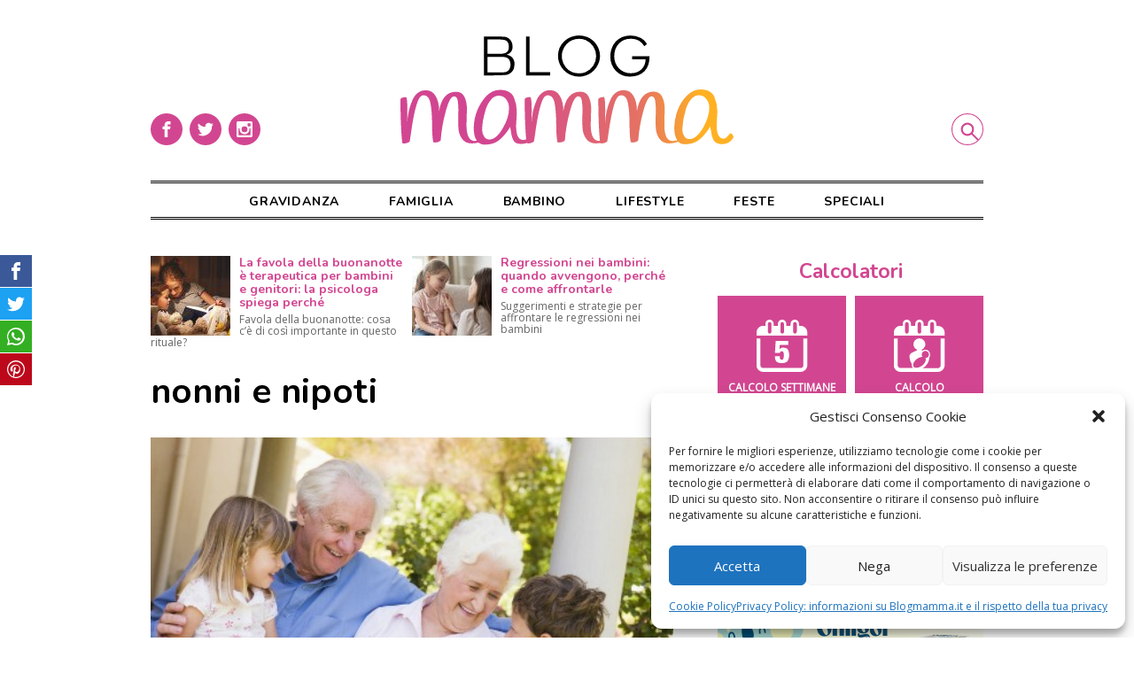

--- FILE ---
content_type: text/html; charset=UTF-8
request_url: https://www.blogmamma.it/regali-per-la-festa-dei-nonni-i-biglietti-fai-da-te/grandparents-with-grandchildren-on-patio-with-gift-smiling/
body_size: 13372
content:

<!DOCTYPE html>
<html lang="it-IT">
<head>
	<meta charset="utf-8">
	<meta http-equiv="X-UA-Compatible" content="IE=edge">
	<meta name="viewport" content="width=device-width, initial-scale=1.0">	
	<link rel="profile" href="http://gmpg.org/xfn/11">
	<meta name="google-site-verification" content="8k0Sz8pdJjjFZ9wvV1ZEJtt1NnBP5clY-PSwOa3zfQc">

	<script>
		/* Google Fonts */
		WebFontConfig = {
			google: { families: [ 'Open+Sans', 'Nunito:400,700' ] }
		};
		(function() {
			var wf = document.createElement('script');
			wf.src = 'https://ajax.googleapis.com/ajax/libs/webfont/1/webfont.js';
			wf.type = 'text/javascript';
			wf.async = 'true';
			var s = document.getElementsByTagName('script')[0];
			s.parentNode.insertBefore(wf, s);
		})();
				
		/* FattoreMamma Network */
		var fmNet = {
			name: 'blogmamma',
		};
	
		(function() {
			var fm = document.createElement('script');
			fm.src = 'https://code.fattoremamma.com/fmn.js';
			fm.type = 'text/javascript';
			fm.async = 'true';
			var s = document.getElementsByTagName('script')[0];
			s.parentNode.insertBefore(fm, s);
		})();
	</script>
    


	<meta name='robots' content='index, follow, max-image-preview:large, max-snippet:-1, max-video-preview:-1' />
	<link rel="apple-touch-icon" sizes="180x180" href="https://www.blogmamma.it/wp-content/themes/blogmamma/assets/icons/apple-touch-icon.png">
	<link rel="icon" sizes="32x32" type="image/png" href="https://www.blogmamma.it/wp-content/themes/blogmamma/assets/icons/favicon-32x32.png">
	<link rel="shortcut icon" href="https://www.blogmamma.it/wp-content/themes/blogmamma/assets/icons/favicon.ico">

	<!-- This site is optimized with the Yoast SEO plugin v20.9 - https://yoast.com/wordpress/plugins/seo/ -->
	<title>nonni e nipoti - Blogmamma.it</title>
	<link rel="canonical" href="https://www.blogmamma.it/regali-per-la-festa-dei-nonni-i-biglietti-fai-da-te/grandparents-with-grandchildren-on-patio-with-gift-smiling/" />
	<meta property="og:locale" content="it_IT" />
	<meta property="og:type" content="article" />
	<meta property="og:title" content="nonni e nipoti - Blogmamma.it" />
	<meta property="og:url" content="https://www.blogmamma.it/regali-per-la-festa-dei-nonni-i-biglietti-fai-da-te/grandparents-with-grandchildren-on-patio-with-gift-smiling/" />
	<meta property="og:site_name" content="Blogmamma.it" />
	<meta property="og:image" content="https://www.blogmamma.it/regali-per-la-festa-dei-nonni-i-biglietti-fai-da-te/grandparents-with-grandchildren-on-patio-with-gift-smiling" />
	<meta property="og:image:width" content="450" />
	<meta property="og:image:height" content="338" />
	<meta property="og:image:type" content="image/jpeg" />
	<script type="application/ld+json" class="yoast-schema-graph">{"@context":"https://schema.org","@graph":[{"@type":"WebPage","@id":"https://www.blogmamma.it/regali-per-la-festa-dei-nonni-i-biglietti-fai-da-te/grandparents-with-grandchildren-on-patio-with-gift-smiling/","url":"https://www.blogmamma.it/regali-per-la-festa-dei-nonni-i-biglietti-fai-da-te/grandparents-with-grandchildren-on-patio-with-gift-smiling/","name":"nonni e nipoti - Blogmamma.it","isPartOf":{"@id":"https://www.blogmamma.it/#website"},"primaryImageOfPage":{"@id":"https://www.blogmamma.it/regali-per-la-festa-dei-nonni-i-biglietti-fai-da-te/grandparents-with-grandchildren-on-patio-with-gift-smiling/#primaryimage"},"image":{"@id":"https://www.blogmamma.it/regali-per-la-festa-dei-nonni-i-biglietti-fai-da-te/grandparents-with-grandchildren-on-patio-with-gift-smiling/#primaryimage"},"thumbnailUrl":"https://www.blogmamma.it/wp-content/uploads/2012/09/nonni_biglietti_festa.jpg","datePublished":"2013-10-01T10:09:41+00:00","dateModified":"2013-10-01T10:09:41+00:00","breadcrumb":{"@id":"https://www.blogmamma.it/regali-per-la-festa-dei-nonni-i-biglietti-fai-da-te/grandparents-with-grandchildren-on-patio-with-gift-smiling/#breadcrumb"},"inLanguage":"it-IT","potentialAction":[{"@type":"ReadAction","target":["https://www.blogmamma.it/regali-per-la-festa-dei-nonni-i-biglietti-fai-da-te/grandparents-with-grandchildren-on-patio-with-gift-smiling/"]}]},{"@type":"ImageObject","inLanguage":"it-IT","@id":"https://www.blogmamma.it/regali-per-la-festa-dei-nonni-i-biglietti-fai-da-te/grandparents-with-grandchildren-on-patio-with-gift-smiling/#primaryimage","url":"https://www.blogmamma.it/wp-content/uploads/2012/09/nonni_biglietti_festa.jpg","contentUrl":"https://www.blogmamma.it/wp-content/uploads/2012/09/nonni_biglietti_festa.jpg","width":450,"height":338},{"@type":"BreadcrumbList","@id":"https://www.blogmamma.it/regali-per-la-festa-dei-nonni-i-biglietti-fai-da-te/grandparents-with-grandchildren-on-patio-with-gift-smiling/#breadcrumb","itemListElement":[{"@type":"ListItem","position":1,"name":"Home","item":"https://www.blogmamma.it/"},{"@type":"ListItem","position":2,"name":"Feste","item":"https://www.blogmamma.it/category/feste/"},{"@type":"ListItem","position":3,"name":"Festa dei Nonni","item":"https://www.blogmamma.it/category/feste/festa-dei-nonni/"},{"@type":"ListItem","position":4,"name":"Regali per la festa dei nonni: i biglietti fai da te","item":"https://www.blogmamma.it/regali-per-la-festa-dei-nonni-i-biglietti-fai-da-te/"},{"@type":"ListItem","position":5,"name":"nonni e nipoti"}]},{"@type":"WebSite","@id":"https://www.blogmamma.it/#website","url":"https://www.blogmamma.it/","name":"Blogmamma.it","description":"magazine per le mamme","potentialAction":[{"@type":"SearchAction","target":{"@type":"EntryPoint","urlTemplate":"https://www.blogmamma.it/?s={search_term_string}"},"query-input":"required name=search_term_string"}],"inLanguage":"it-IT"}]}</script>
	<!-- / Yoast SEO plugin. -->


<link rel="alternate" type="application/rss+xml" title="Blogmamma.it &raquo; nonni e nipoti Feed dei commenti" href="https://www.blogmamma.it/regali-per-la-festa-dei-nonni-i-biglietti-fai-da-te/grandparents-with-grandchildren-on-patio-with-gift-smiling/feed/" />
<link rel='stylesheet' id='wp-block-library-css' href='https://www.blogmamma.it/wp-includes/css/dist/block-library/style.min.css?ver=6.2.8' type='text/css' media='all' />
<link rel='stylesheet' id='classic-theme-styles-css' href='https://www.blogmamma.it/wp-includes/css/classic-themes.min.css?ver=6.2.8' type='text/css' media='all' />
<style id='global-styles-inline-css' type='text/css'>
body{--wp--preset--color--black: #000000;--wp--preset--color--cyan-bluish-gray: #abb8c3;--wp--preset--color--white: #ffffff;--wp--preset--color--pale-pink: #f78da7;--wp--preset--color--vivid-red: #cf2e2e;--wp--preset--color--luminous-vivid-orange: #ff6900;--wp--preset--color--luminous-vivid-amber: #fcb900;--wp--preset--color--light-green-cyan: #7bdcb5;--wp--preset--color--vivid-green-cyan: #00d084;--wp--preset--color--pale-cyan-blue: #8ed1fc;--wp--preset--color--vivid-cyan-blue: #0693e3;--wp--preset--color--vivid-purple: #9b51e0;--wp--preset--gradient--vivid-cyan-blue-to-vivid-purple: linear-gradient(135deg,rgba(6,147,227,1) 0%,rgb(155,81,224) 100%);--wp--preset--gradient--light-green-cyan-to-vivid-green-cyan: linear-gradient(135deg,rgb(122,220,180) 0%,rgb(0,208,130) 100%);--wp--preset--gradient--luminous-vivid-amber-to-luminous-vivid-orange: linear-gradient(135deg,rgba(252,185,0,1) 0%,rgba(255,105,0,1) 100%);--wp--preset--gradient--luminous-vivid-orange-to-vivid-red: linear-gradient(135deg,rgba(255,105,0,1) 0%,rgb(207,46,46) 100%);--wp--preset--gradient--very-light-gray-to-cyan-bluish-gray: linear-gradient(135deg,rgb(238,238,238) 0%,rgb(169,184,195) 100%);--wp--preset--gradient--cool-to-warm-spectrum: linear-gradient(135deg,rgb(74,234,220) 0%,rgb(151,120,209) 20%,rgb(207,42,186) 40%,rgb(238,44,130) 60%,rgb(251,105,98) 80%,rgb(254,248,76) 100%);--wp--preset--gradient--blush-light-purple: linear-gradient(135deg,rgb(255,206,236) 0%,rgb(152,150,240) 100%);--wp--preset--gradient--blush-bordeaux: linear-gradient(135deg,rgb(254,205,165) 0%,rgb(254,45,45) 50%,rgb(107,0,62) 100%);--wp--preset--gradient--luminous-dusk: linear-gradient(135deg,rgb(255,203,112) 0%,rgb(199,81,192) 50%,rgb(65,88,208) 100%);--wp--preset--gradient--pale-ocean: linear-gradient(135deg,rgb(255,245,203) 0%,rgb(182,227,212) 50%,rgb(51,167,181) 100%);--wp--preset--gradient--electric-grass: linear-gradient(135deg,rgb(202,248,128) 0%,rgb(113,206,126) 100%);--wp--preset--gradient--midnight: linear-gradient(135deg,rgb(2,3,129) 0%,rgb(40,116,252) 100%);--wp--preset--duotone--dark-grayscale: url('#wp-duotone-dark-grayscale');--wp--preset--duotone--grayscale: url('#wp-duotone-grayscale');--wp--preset--duotone--purple-yellow: url('#wp-duotone-purple-yellow');--wp--preset--duotone--blue-red: url('#wp-duotone-blue-red');--wp--preset--duotone--midnight: url('#wp-duotone-midnight');--wp--preset--duotone--magenta-yellow: url('#wp-duotone-magenta-yellow');--wp--preset--duotone--purple-green: url('#wp-duotone-purple-green');--wp--preset--duotone--blue-orange: url('#wp-duotone-blue-orange');--wp--preset--font-size--small: 13px;--wp--preset--font-size--medium: 20px;--wp--preset--font-size--large: 36px;--wp--preset--font-size--x-large: 42px;--wp--preset--spacing--20: 0.44rem;--wp--preset--spacing--30: 0.67rem;--wp--preset--spacing--40: 1rem;--wp--preset--spacing--50: 1.5rem;--wp--preset--spacing--60: 2.25rem;--wp--preset--spacing--70: 3.38rem;--wp--preset--spacing--80: 5.06rem;--wp--preset--shadow--natural: 6px 6px 9px rgba(0, 0, 0, 0.2);--wp--preset--shadow--deep: 12px 12px 50px rgba(0, 0, 0, 0.4);--wp--preset--shadow--sharp: 6px 6px 0px rgba(0, 0, 0, 0.2);--wp--preset--shadow--outlined: 6px 6px 0px -3px rgba(255, 255, 255, 1), 6px 6px rgba(0, 0, 0, 1);--wp--preset--shadow--crisp: 6px 6px 0px rgba(0, 0, 0, 1);}:where(.is-layout-flex){gap: 0.5em;}body .is-layout-flow > .alignleft{float: left;margin-inline-start: 0;margin-inline-end: 2em;}body .is-layout-flow > .alignright{float: right;margin-inline-start: 2em;margin-inline-end: 0;}body .is-layout-flow > .aligncenter{margin-left: auto !important;margin-right: auto !important;}body .is-layout-constrained > .alignleft{float: left;margin-inline-start: 0;margin-inline-end: 2em;}body .is-layout-constrained > .alignright{float: right;margin-inline-start: 2em;margin-inline-end: 0;}body .is-layout-constrained > .aligncenter{margin-left: auto !important;margin-right: auto !important;}body .is-layout-constrained > :where(:not(.alignleft):not(.alignright):not(.alignfull)){max-width: var(--wp--style--global--content-size);margin-left: auto !important;margin-right: auto !important;}body .is-layout-constrained > .alignwide{max-width: var(--wp--style--global--wide-size);}body .is-layout-flex{display: flex;}body .is-layout-flex{flex-wrap: wrap;align-items: center;}body .is-layout-flex > *{margin: 0;}:where(.wp-block-columns.is-layout-flex){gap: 2em;}.has-black-color{color: var(--wp--preset--color--black) !important;}.has-cyan-bluish-gray-color{color: var(--wp--preset--color--cyan-bluish-gray) !important;}.has-white-color{color: var(--wp--preset--color--white) !important;}.has-pale-pink-color{color: var(--wp--preset--color--pale-pink) !important;}.has-vivid-red-color{color: var(--wp--preset--color--vivid-red) !important;}.has-luminous-vivid-orange-color{color: var(--wp--preset--color--luminous-vivid-orange) !important;}.has-luminous-vivid-amber-color{color: var(--wp--preset--color--luminous-vivid-amber) !important;}.has-light-green-cyan-color{color: var(--wp--preset--color--light-green-cyan) !important;}.has-vivid-green-cyan-color{color: var(--wp--preset--color--vivid-green-cyan) !important;}.has-pale-cyan-blue-color{color: var(--wp--preset--color--pale-cyan-blue) !important;}.has-vivid-cyan-blue-color{color: var(--wp--preset--color--vivid-cyan-blue) !important;}.has-vivid-purple-color{color: var(--wp--preset--color--vivid-purple) !important;}.has-black-background-color{background-color: var(--wp--preset--color--black) !important;}.has-cyan-bluish-gray-background-color{background-color: var(--wp--preset--color--cyan-bluish-gray) !important;}.has-white-background-color{background-color: var(--wp--preset--color--white) !important;}.has-pale-pink-background-color{background-color: var(--wp--preset--color--pale-pink) !important;}.has-vivid-red-background-color{background-color: var(--wp--preset--color--vivid-red) !important;}.has-luminous-vivid-orange-background-color{background-color: var(--wp--preset--color--luminous-vivid-orange) !important;}.has-luminous-vivid-amber-background-color{background-color: var(--wp--preset--color--luminous-vivid-amber) !important;}.has-light-green-cyan-background-color{background-color: var(--wp--preset--color--light-green-cyan) !important;}.has-vivid-green-cyan-background-color{background-color: var(--wp--preset--color--vivid-green-cyan) !important;}.has-pale-cyan-blue-background-color{background-color: var(--wp--preset--color--pale-cyan-blue) !important;}.has-vivid-cyan-blue-background-color{background-color: var(--wp--preset--color--vivid-cyan-blue) !important;}.has-vivid-purple-background-color{background-color: var(--wp--preset--color--vivid-purple) !important;}.has-black-border-color{border-color: var(--wp--preset--color--black) !important;}.has-cyan-bluish-gray-border-color{border-color: var(--wp--preset--color--cyan-bluish-gray) !important;}.has-white-border-color{border-color: var(--wp--preset--color--white) !important;}.has-pale-pink-border-color{border-color: var(--wp--preset--color--pale-pink) !important;}.has-vivid-red-border-color{border-color: var(--wp--preset--color--vivid-red) !important;}.has-luminous-vivid-orange-border-color{border-color: var(--wp--preset--color--luminous-vivid-orange) !important;}.has-luminous-vivid-amber-border-color{border-color: var(--wp--preset--color--luminous-vivid-amber) !important;}.has-light-green-cyan-border-color{border-color: var(--wp--preset--color--light-green-cyan) !important;}.has-vivid-green-cyan-border-color{border-color: var(--wp--preset--color--vivid-green-cyan) !important;}.has-pale-cyan-blue-border-color{border-color: var(--wp--preset--color--pale-cyan-blue) !important;}.has-vivid-cyan-blue-border-color{border-color: var(--wp--preset--color--vivid-cyan-blue) !important;}.has-vivid-purple-border-color{border-color: var(--wp--preset--color--vivid-purple) !important;}.has-vivid-cyan-blue-to-vivid-purple-gradient-background{background: var(--wp--preset--gradient--vivid-cyan-blue-to-vivid-purple) !important;}.has-light-green-cyan-to-vivid-green-cyan-gradient-background{background: var(--wp--preset--gradient--light-green-cyan-to-vivid-green-cyan) !important;}.has-luminous-vivid-amber-to-luminous-vivid-orange-gradient-background{background: var(--wp--preset--gradient--luminous-vivid-amber-to-luminous-vivid-orange) !important;}.has-luminous-vivid-orange-to-vivid-red-gradient-background{background: var(--wp--preset--gradient--luminous-vivid-orange-to-vivid-red) !important;}.has-very-light-gray-to-cyan-bluish-gray-gradient-background{background: var(--wp--preset--gradient--very-light-gray-to-cyan-bluish-gray) !important;}.has-cool-to-warm-spectrum-gradient-background{background: var(--wp--preset--gradient--cool-to-warm-spectrum) !important;}.has-blush-light-purple-gradient-background{background: var(--wp--preset--gradient--blush-light-purple) !important;}.has-blush-bordeaux-gradient-background{background: var(--wp--preset--gradient--blush-bordeaux) !important;}.has-luminous-dusk-gradient-background{background: var(--wp--preset--gradient--luminous-dusk) !important;}.has-pale-ocean-gradient-background{background: var(--wp--preset--gradient--pale-ocean) !important;}.has-electric-grass-gradient-background{background: var(--wp--preset--gradient--electric-grass) !important;}.has-midnight-gradient-background{background: var(--wp--preset--gradient--midnight) !important;}.has-small-font-size{font-size: var(--wp--preset--font-size--small) !important;}.has-medium-font-size{font-size: var(--wp--preset--font-size--medium) !important;}.has-large-font-size{font-size: var(--wp--preset--font-size--large) !important;}.has-x-large-font-size{font-size: var(--wp--preset--font-size--x-large) !important;}
.wp-block-navigation a:where(:not(.wp-element-button)){color: inherit;}
:where(.wp-block-columns.is-layout-flex){gap: 2em;}
.wp-block-pullquote{font-size: 1.5em;line-height: 1.6;}
</style>
<link rel='stylesheet' id='open_up-css' href='https://www.blogmamma.it/wp-content/plugins/open-up/assets/open_up.min.css?ver=1.8.8' type='text/css' media='all' />
<style id='open_up-inline-css' type='text/css'>
#open_up {
	margin-bottom: 3rem;
}

#open_up h3 {
	font-size: 14px;
	margin-bottom: 5px;
        color: #d24691;
}

#open_up p {
	color: #666;
	font-size: 12px;
	line-height: 13px;
}

#open_up img {
	width: 90px;
	height: auto;
}
</style>
<link rel='stylesheet' id='cmplz-general-css' href='https://www.blogmamma.it/wp-content/plugins/complianz-gdpr/assets/css/cookieblocker.min.css?ver=1767193226' type='text/css' media='all' />
<link rel='stylesheet' id='blogmamma-css' href='https://www.blogmamma.it/wp-content/themes/blogmamma/assets/blogmamma.css?ver=0.9.7' type='text/css' media='all' />
<link rel='stylesheet' id='custom-css' href='https://www.blogmamma.it/wp-content/themes/blogmamma/style.css?ver=0.9.7' type='text/css' media='all' />
<script type='text/javascript' id='open_up-js-extra'>
/* <![CDATA[ */
var OpenUp = {"blogname":"blogmamma","org":[{"id":"5fa40ac6-8b84-4dc1-a4d9-4438b951006d","campaign_id":"0","title":"Rinforzare le difese immunitarie dei bambini: i consigli del pediatra","abstract":"I consigli del pediatra per rinforzare le difese immunitarie dei bambini con i farmaci immunostimolanti, gli integratori e l'alimentazione"},{"id":"6024020e-5614-433f-921f-0891b951006d","campaign_id":"0","title":"Pap\u00e0 assenti: \u00e8 anche colpa delle mamme?","abstract":"Spesso i padri vengono accusati di essere assenti nella crescita dei figli. Ma siamo sicuri che la colpa sia tutta loro?"},{"id":"6141c992-e4f8-4326-89c5-581bb951006d","campaign_id":"0","title":"La favola della buonanotte \u00e8 terapeutica per bambini e genitori: la psicologa spiega perch\u00e9","abstract":"Favola della buonanotte: cosa c\u2019\u00e8 di cos\u00ec importante in questo rituale?"},{"id":"646f4125-dd9c-455d-8e5f-699eb951006d","campaign_id":"0","title":"Regressioni nei bambini: quando avvengono, perch\u00e9 e come affrontarle","abstract":"Suggerimenti e\u00a0strategie per affrontare le regressioni nei bambini"}]};
/* ]]> */
</script>
<script type='text/javascript' src='https://www.blogmamma.it/wp-content/plugins/open-up/assets/open_up.min.js?ver=1.8.8' id='open_up-js'></script>
<link rel="https://api.w.org/" href="https://www.blogmamma.it/wp-json/" /><link rel="alternate" type="application/json" href="https://www.blogmamma.it/wp-json/wp/v2/media/81760" /><link rel="EditURI" type="application/rsd+xml" title="RSD" href="https://www.blogmamma.it/xmlrpc.php?rsd" />
<link rel="wlwmanifest" type="application/wlwmanifest+xml" href="https://www.blogmamma.it/wp-includes/wlwmanifest.xml" />
<link rel='shortlink' href='https://www.blogmamma.it/?p=81760' />
<link rel="alternate" type="application/json+oembed" href="https://www.blogmamma.it/wp-json/oembed/1.0/embed?url=https%3A%2F%2Fwww.blogmamma.it%2Fregali-per-la-festa-dei-nonni-i-biglietti-fai-da-te%2Fgrandparents-with-grandchildren-on-patio-with-gift-smiling%2F" />
<link rel="alternate" type="text/xml+oembed" href="https://www.blogmamma.it/wp-json/oembed/1.0/embed?url=https%3A%2F%2Fwww.blogmamma.it%2Fregali-per-la-festa-dei-nonni-i-biglietti-fai-da-te%2Fgrandparents-with-grandchildren-on-patio-with-gift-smiling%2F&#038;format=xml" />
			<style>.cmplz-hidden {
					display: none !important;
				}</style>
</head>

<body data-cmplz=1 class="attachment attachment-template-default single single-attachment postid-81760 attachmentid-81760 attachment-jpeg old-post" style="background-color:#fff">
	
	<div class="container">
		<header class="site-header">
			<a href="https://www.blogmamma.it" title="Blogmamma.it Home" rel="bookmark" class="logo">
				<img src="https://www.blogmamma.it/wp-content/themes/blogmamma/assets/blogmamma_logo.svg" alt="Blogmamma.it Logo">
			</a>
	
			<input type="checkbox" id="search-ctrl" name="search-ctrl">		
			<label class="search-label" for="search-ctrl">
				<span class="reader">Cerca</span>
				<svg class="icon" aria-hidden="true" role="img">
					<use xlink:href="#icon-search"></use>
				</svg>
			</label>
	
			<input type="checkbox" id="menu-ctrl" name="menu-ctrl">
			<label class="menu-label" for="menu-ctrl">
				<span class="reader">Menu</span>
				<svg class="icon" aria-hidden="true" role="img">
					<use xlink:href="#icon-menu"></use>
				</svg>
			</label>
			
			<nav class="header-menu">
				<div class="menu"><ul id="header-menu" class="menu"><li class="menu-item"><a href="https://www.blogmamma.it/category/gravidanza/">Gravidanza</a></li>
<li class="menu-item"><a href="https://www.blogmamma.it/category/famiglia/">Famiglia</a></li>
<li class="menu-item"><a href="https://www.blogmamma.it/category/bambino/">Bambino</a></li>
<li class="menu-item"><a href="https://www.blogmamma.it/category/lifestyle/">Lifestyle</a></li>
<li class="menu-item"><a href="https://www.blogmamma.it/category/feste/">Feste</a></li>
<li class="menu-item"><a href="https://www.blogmamma.it/speciali/">Speciali</a></li>
</ul></div>				
				<div class="social-box">
					<a href="https://www.facebook.com/blogmamma" title="" rel="noopener noreferrer" target="_blank">
						<span class="reader">Facebook</span>
						<svg class="icon" viewbox="0 0 32 32" xmlns="http://www.w3.org/2000/svg">
							<path d="M16 32a16 16 0 1 1 0-32 16 16 0 0 1 0 32zm1.5-21H20V8h-2.5c-2 0-3.5 1.6-3.5 3.5V13h-2v3h2v8h3v-8h2.5l.5-3h-3v-1.5c0-.3.2-.5.5-.5z" fill-rule="nonzero"/>
						</svg>
					</a>
					<a href="https://twitter.com/blogmamma" title="" rel="noopener noreferrer" target="_blank">
						<span class="reader">Twitter</span>
						<svg class="icon" viewbox="0 0 32 32" xmlns="http://www.w3.org/2000/svg">
							<path d="M16 32a16 16 0 1 1 0-32 16 16 0 0 1 0 32zm8-20.9a6 6 0 0 1-1.9.6 4 4 0 0 0 1.5-1.9 6 6 0 0 1-2.1.8 3.3 3.3 0 0 0-5.6 3A9.3 9.3 0 0 1 9 10.2a3.3 3.3 0 0 0 1 4.4c-.5 0-1-.2-1.5-.4 0 1.6 1.2 3 2.7 3.2a3.3 3.3 0 0 1-1.5 0 3.3 3.3 0 0 0 3 2.4A6.6 6.6 0 0 1 8 21a9.3 9.3 0 0 0 14.4-8.3c.6-.4 1.2-1 1.6-1.7z"/>
						</svg>
					</a>
					<a href="https://www.instagram.com/blogmamma/" title="" rel="noopener noreferrer" target="_blank">
						<span class="reader">Instagram</span>
						<svg class="icon" viewbox="0 0 32 32" xmlns="http://www.w3.org/2000/svg">
							<path d="M22.5 8h-13C8.7 8 8 8.7 8 9.5v13c0 .8.7 1.5 1.5 1.5h13c.8 0 1.5-.7 1.5-1.5v-13c0-.8-.7-1.5-1.5-1.5zM19 10.5c0-.3.2-.5.5-.5h2c.3 0 .5.2.5.5v2c0 .3-.2.5-.5.5h-2a.5.5 0 0 1-.5-.5v-2zM16 13a3 3 0 1 1 0 6 3 3 0 0 1 0-6zm0 19a16 16 0 1 1 0-32 16 16 0 0 1 0 32zm6-10.5V15h-1.1l.1 1a5 5 0 1 1-9.9-1H10v6.5c0 .3.2.5.5.5h11c.3 0 .5-.2.5-.5z"/>
						</svg>
					</a>
				</div>
			</nav>
			
			<form class="search-form" action="/">
				<input class="search-input" type="search" name="s" placeholder="cosa cerchi?">
				<button type="submit" class="search-button">
					cerca
				</button>
			</form>
		</header>

	

<main class="site-main">
	
	<div id="open_up" style="min-height:90px"></div>	
	<!-- Sky Display 300 Mobile -->
	<div class="adv adv_mobi">
		<ins class="sky_mobi" data-revive-zoneid="8654" data-revive-id="6609ba8ff88606794e22ff360400bcea"></ins>
	</div>

	<article>
		<header class="post-header">
			<h1>nonni e nipoti</h1>
		</header>
		
		<section class="post-content">
			
			<figure>
			<img width="450" height="338" src="https://www.blogmamma.it/wp-content/uploads/2012/09/nonni_biglietti_festa.jpg" class="attachment-large size-large" alt="" decoding="async" loading="lazy" srcset="https://www.blogmamma.it/wp-content/uploads/2012/09/nonni_biglietti_festa.jpg 450w, https://www.blogmamma.it/wp-content/uploads/2012/09/nonni_biglietti_festa-300x225.jpg 300w" sizes="(max-width: 1000px) 90vw, (min-width: 1000px) 80vw, (min-width: 1200px) 800px, 800px" />			
						</figure>
		</section>


					
		<footer class="post-footer">
			<nav class="navigation page-navigation">
				Torna a: <a href="https://www.blogmamma.it/regali-per-la-festa-dei-nonni-i-biglietti-fai-da-te/">Regali per la festa dei nonni: i biglietti fai da te</a>

				<div class="nav-prev">
					
				</div>
				<div class="nav-next">
					<a href='https://www.blogmamma.it/regali-per-la-festa-dei-nonni-i-biglietti-fai-da-te/biglietti_festa_nonni_collage/'>Successiva<svg class="icon" aria-hidden="true" role="img"><use xlink:href="#icon-rarrow"></use></svg></a>				</div>
			</nav>

			<!-- Sky Video Carousel -->
			<div class="adv adv_carousel">
				<ins data-revive-zoneid="8645" data-revive-id="6609ba8ff88606794e22ff360400bcea"></ins>
			</div>

			<div class="ssk-group">
	<span class="reader">Condividi su:</span>
	<a href="" class="ssk ssk-facebook">
		<span class="reader">Facebook</span>
		<svg class="icon" aria-hidden="true" role="img">
			<use xlink:href="#icon-facebook"></use>
		</svg>
	</a>
	<a href="" class="ssk ssk-twitter">
		<span class="reader">Twitter</span>
		<svg class="icon" aria-hidden="true" role="img">
			<use xlink:href="#icon-twitter"></use>
		</svg>
	</a>
	<a href="whatsapp://send?text=nonni e nipoti » https://www.blogmamma.it/regali-per-la-festa-dei-nonni-i-biglietti-fai-da-te/grandparents-with-grandchildren-on-patio-with-gift-smiling/" class="ssk ssk-whatsapp" onclick="dataLayer.push({'event': 'Social share', 'network' : 'Whatsapp'})">
		<span class="reader">Whatsapp</span>
		<svg class="icon" aria-hidden="true" role="img">
			<use xlink:href="#icon-whatsapp"></use>
		</svg>
	</a>
	<a href="" class="ssk ssk-pinterest">
		<span class="reader">Pinterest</span>
		<svg class="icon" aria-hidden="true" role="img">
			<use xlink:href="#icon-pinterest"></use>
		</svg>
	</a>
</div>					
		</footer>
	</article>

</main>


    <aside class="sidebar">
    	
<section id="widgetintro-2" class="site-intro widget">
	
</section><section id="calcs-2" class="calcs_widget widget"><h2>Calcolatori</h2><nav class="calcs">
	<a href="https://www.blogmamma.it/calcolo-settimane-gravidanza/" title="Calcolo delle settimane di gravidanza">
		<svg viewBox="0 0 33 34" xmlns="http://www.w3.org/2000/svg"><path d="M11.6 23.4H15v1.2c0 .2 0 .4.2.5a1 1 0 0 0 1 .6c.5 0 .8-.3 1-.8.2-.5.3-1.3.3-2.3 0-.8-.1-1.4-.3-1.8a1 1 0 0 0-1-.6c-.3 0-.6 0-.8.2-.2.2-.4.5-.4.9h-3.2l.5-7.7h8v2.6h-5.4l-.2 2.7.5-.4a3 3 0 0 1 1.2-.6h.7c1.3 0 2.2.3 2.8 1 .6.9 1 2.1 1 3.8 0 1.8-.5 3.1-1.2 4-.8.7-2 1.1-3.5 1.1s-2.7-.3-3.4-1c-.7-.7-1-1.7-1-3v-.4zM30 29.2V12.1h2.5v17.1c0 2.3-2 4.2-4.3 4.2h-24C2 33.4 0 31.5 0 29.2V12.1h2.5v17.1c0 1 .8 1.7 1.8 1.7h24c1 0 1.7-.7 1.7-1.7zM28.2 3.9c2.4 0 4.3 2 4.3 4.3v2H0v-2c0-2.3 2-4.3 4.3-4.3h1.4V2.8C5.7 1.1 6.8 0 8.3 0S11 1.2 11 2.8v1.1h2.7V2.8C13.7 1.1 15 0 16.4 0c1.5 0 2.7 1.2 2.7 2.8v1.1h2.7V2.8C21.8 1.1 23 0 24.5 0c1.5 0 2.7 1.2 2.7 2.8v1.1h1zM9.6 7.6V2.8c0-.7-.5-1.3-1.2-1.3-.6 0-1.1.6-1.1 1.3v4.8c0 .7.5 1.3 1.1 1.3.7 0 1.2-.6 1.2-1.3zm8 0V2.8c0-.7-.5-1.3-1.1-1.3-.6 0-1.2.6-1.2 1.3v4.8c0 .7.6 1.3 1.2 1.3s1.2-.6 1.2-1.3zm8.2 0V2.8c0-.7-.6-1.3-1.2-1.3-.7 0-1.2.6-1.2 1.3v4.8c0 .7.5 1.3 1.2 1.3.6 0 1.2-.6 1.2-1.3z" fill="#fff" fill-rule="nonzero"/></svg>
		<div>Calcolo settimane di gravidanza</div>
	</a>

	<a href="https://www.blogmamma.it/calcola-data-del-parto/" title="Calcolo della data del parto">
		<svg viewBox="0 0 33 34" xmlns="http://www.w3.org/2000/svg"><path d="M12.4 31l-.5-.5c-.4-.6-.5-1.4-.4-2.1a9.3 9.3 0 0 1-1.5-4.9c0-2.8 4.3-3 5-4.2a3.8 3.8 0 1 1 2.7 0l.5.6a3 3 0 0 1 2-.7c1.7 0 3 1.4 3 3.1a3 3 0 0 1-.4 1.7 9 9 0 0 1-4.2 7h9.6c1 0 1.8-.8 1.8-1.8V12.1h2.5v17.1c0 2.3-2 4.2-4.3 4.2h-24C2 33.4 0 31.5 0 29.2V12.1h2.5v17.1c0 1 .8 1.7 1.8 1.7h8zM28.2 4c2.4 0 4.3 1.9 4.3 4.2v2H0v-2c0-2.3 2-4.3 4.3-4.3h1.4V2.8C5.7 1.1 6.8 0 8.3 0S11 1.2 11 2.8v1.1h2.7V2.8C13.7 1.1 15 0 16.4 0c1.5 0 2.7 1.2 2.7 2.8v1.1h2.7V2.8C21.8 1.1 23 0 24.5 0c1.5 0 2.7 1.2 2.7 2.8v1.1h1zM14.8 25c-2 1.6-3 3.8-2.2 5 .9 1.2 3.3 1 5.4-.5 2-1.5 3-3.6 2.2-4.9a2.3 2.3 0 1 0-1.8-.8c-1 0-2.4.4-3.6 1.3zM9.5 7.7V2.8c0-.7-.5-1.3-1.2-1.3-.6 0-1.1.6-1.1 1.3v4.8c0 .7.5 1.3 1.1 1.3.7 0 1.2-.6 1.2-1.3zm8 0V2.8c0-.7-.5-1.3-1.1-1.3-.6 0-1.2.6-1.2 1.3v4.8c0 .7.6 1.3 1.2 1.3s1.2-.6 1.2-1.3zm8.2 0V2.8c0-.7-.6-1.3-1.2-1.3-.7 0-1.2.6-1.2 1.3v4.8c0 .7.5 1.3 1.2 1.3.6 0 1.2-.6 1.2-1.3z" fill="#fff" fill-rule="evenodd"/></svg>
		<div>Calcolo <br> data parto</div>
	</a>

	<a href="https://www.blogmamma.it/calcolo-peso-bambino/" title="Calcolo del peso e della lunghezza del bambino">
		<svg viewBox="0 0 33 20" xmlns="http://www.w3.org/2000/svg"><path d="M31.5 0H1a1 1 0 1 0 0 1.9h.7v.7a5 5 0 0 0 5 5h5.1v2.6H7.3a2.9 2.9 0 0 0-3 2.8v3.6c0 1.6 1.4 2.8 3 2.8h18c1.5 0 2.8-1.2 2.8-2.8V13c0-1.5-1.3-2.8-2.9-2.8h-4.5V7.6h5a5 5 0 0 0 5-5v-.7h.8a1 1 0 1 0 0-1.9zm-6.3 12c.6 0 1 .5 1 1v3.6c0 .5-.4 1-1 1h-18a1 1 0 0 1-.9-1V13c0-.5.4-1 1-1h18zm-11.5-1.8V7.7h5v2.5h-5zM29 2.6c0 1.7-1.4 3-3.2 3h-19a3.1 3.1 0 0 1-3-3v-.7h25.2v.7zM18.7 13.9c.5 0 1 .5 1 1s-.5 1-1 1h-4.9a1 1 0 0 1-1-1c0-.5.5-1 1-1h4.9z" fill="#fff" fill-rule="nonzero"/></svg>
		<div>Calcolo <br> peso bambino</div>
	</a>

	<a href="https://www.blogmamma.it/calcolo-periodo-fertile/" title="Calcolo del periodo fertile">
		<svg viewBox="0 0 24 24" xmlns="http://www.w3.org/2000/svg"><g fill="#fff" fill-rule="nonzero"><circle cx="9.3" cy="14.6" r="1"/><path d="M23.3 3.6l-3-3c-.8-.8-2.1-.8-3 0l-11 11v.2l-2 4-4.1 5c-.3.3-.2.7 0 1l2 2a.7.7 0 0 0 1 0l5-4.1 4-2 .1-.1 11-11c.8-.8.8-2.1 0-3zm-6.5 7.6l-4-4 .5-.5c.8-.8 2.1-.8 3 0l1 1c.8.8.8 2.1 0 3l-.5.5zm-5.5-2.5l.5-.5 4 4-.5.4c-.8.9-2.2.9-3 0l-1-1c-.8-.8-.8-2 0-3zm7-2l-1-1c-.6-.5-1.3-.9-2-1l1.5-1.6 4 4-1.6 1.6c0-.8-.4-1.5-1-2zM2.6 22.3l-1-1 3.2-4.1L6.8 19l-4 3.3zm8.7-5.8L8 18.2 5.7 16l1.7-3.4 2-2c0 .8.4 1.5 1 2l1 1c.5.6 1.2 1 1.9 1l-2 2zm11-10.9l-.6.5-4-4 .5-.4c.3-.3.8-.3 1 0l3 3c.3.2.3.6 0 1z"/></g></svg>
		<div>Calcolo <br> periodo fertile</div>
	</a>
</nav></section><section id="block-4" class="widget_block widget_media_image widget">
<figure class="wp-block-image size-full adv-slot adv-side-top"><a href="https://www.blogmamma.it/focus/stitichezza-nei-bambini/" target="_blank" rel=" noreferrer noopener"><img decoding="async" loading="lazy" width="600" height="200" src="https://www.blogmamma.it/wp-content/uploads/2025/10/banner-600x200-1.png" alt="" class="wp-image-157065" srcset="https://www.blogmamma.it/wp-content/uploads/2025/10/banner-600x200-1.png 600w, https://www.blogmamma.it/wp-content/uploads/2025/10/banner-600x200-1-480x160.png 480w" sizes="(max-width: 1000px) 90vw, (min-width: 1000px) 80vw, (min-width: 1200px) 800px" /></a></figure>
</section><section id="featured_specials-2" class="specials_widget widget"><h2>Speciali in evidenza</h2>
					<article>
						<figure>
							<a href="https://www.blogmamma.it/speciali/vaccini/" title="Vaccini" rel="bookmark">
								<img width="1999" height="1333" src="https://www.blogmamma.it/wp-content/uploads/2018/09/Depositphotos_190288434_l-2015.jpg" class="attachment-post-thumbnail size-post-thumbnail wp-post-image" alt="Vaccini" decoding="async" loading="lazy" srcset="https://www.blogmamma.it/wp-content/uploads/2018/09/Depositphotos_190288434_l-2015.jpg 1999w, https://www.blogmamma.it/wp-content/uploads/2018/09/Depositphotos_190288434_l-2015-480x320.jpg 480w, https://www.blogmamma.it/wp-content/uploads/2018/09/Depositphotos_190288434_l-2015-850x567.jpg 850w, https://www.blogmamma.it/wp-content/uploads/2018/09/Depositphotos_190288434_l-2015-1200x800.jpg 1200w, https://www.blogmamma.it/wp-content/uploads/2018/09/Depositphotos_190288434_l-2015-1700x1133.jpg 1700w, https://www.blogmamma.it/wp-content/uploads/2018/09/Depositphotos_190288434_l-2015-800x533.jpg 800w" sizes="(max-width: 1000px) 90vw, (min-width: 1000px) 80vw, (min-width: 1200px) 800px, 800px" />
							</a>
						</figure>		
							<h3><a href="https://www.blogmamma.it/speciali/vaccini/" title="Vaccini" rel="bookmark">Vaccini</a></h3>
					</article>
					
					<article>
						<figure>
							<a href="https://www.blogmamma.it/speciali/sos-pediatra/" title="SOS Pediatra" rel="bookmark">
								<img width="1999" height="1333" src="https://www.blogmamma.it/wp-content/uploads/2014/06/pediatra.jpg" class="attachment-post-thumbnail size-post-thumbnail wp-post-image" alt="" decoding="async" loading="lazy" srcset="https://www.blogmamma.it/wp-content/uploads/2014/06/pediatra.jpg 1999w, https://www.blogmamma.it/wp-content/uploads/2014/06/pediatra-480x320.jpg 480w, https://www.blogmamma.it/wp-content/uploads/2014/06/pediatra-850x567.jpg 850w, https://www.blogmamma.it/wp-content/uploads/2014/06/pediatra-1200x800.jpg 1200w, https://www.blogmamma.it/wp-content/uploads/2014/06/pediatra-1700x1133.jpg 1700w, https://www.blogmamma.it/wp-content/uploads/2014/06/pediatra-800x533.jpg 800w" sizes="(max-width: 1000px) 90vw, (min-width: 1000px) 80vw, (min-width: 1200px) 800px, 800px" />
							</a>
						</figure>		
							<h3><a href="https://www.blogmamma.it/speciali/sos-pediatra/" title="SOS Pediatra" rel="bookmark">SOS Pediatra</a></h3>
					</article>
					
					<article>
						<figure>
							<a href="https://www.blogmamma.it/speciali/festa-della-mamma-lavoretti-biglietti-di-auguri-filastrocche/" title="Festa della mamma: lavoretti, biglietti d&#8217;auguri, filastrocche" rel="bookmark">
								<img width="600" height="399" src="https://www.blogmamma.it/wp-content/uploads/2012/05/Depositphotos_11694503_s-e1374937538554.jpg" class="attachment-post-thumbnail size-post-thumbnail wp-post-image" alt="" decoding="async" loading="lazy" srcset="https://www.blogmamma.it/wp-content/uploads/2012/05/Depositphotos_11694503_s-e1374937538554.jpg 600w, https://www.blogmamma.it/wp-content/uploads/2012/05/Depositphotos_11694503_s-e1374937538554-480x319.jpg 480w, https://www.blogmamma.it/wp-content/uploads/2012/05/Depositphotos_11694503_s-e1374937538554-300x199.jpg 300w" sizes="(max-width: 1000px) 90vw, (min-width: 1000px) 80vw, (min-width: 1200px) 800px, 800px" />
							</a>
						</figure>		
							<h3><a href="https://www.blogmamma.it/speciali/festa-della-mamma-lavoretti-biglietti-di-auguri-filastrocche/" title="Festa della mamma: lavoretti, biglietti d&#8217;auguri, filastrocche" rel="bookmark">Festa della mamma: lavoretti, biglietti d&#8217;auguri, filastrocche</a></h3>
					</article>
					
					<article>
						<figure>
							<a href="https://www.blogmamma.it/speciali/settimane-di-gravidanza/" title="Le settimane di gravidanza" rel="bookmark">
								<img width="600" height="400" src="https://www.blogmamma.it/wp-content/uploads/2017/05/Esami_gratuiti_in_gravidanza.jpg" class="attachment-post-thumbnail size-post-thumbnail wp-post-image" alt="Esami_gratuiti_in_gravidanza" decoding="async" loading="lazy" srcset="https://www.blogmamma.it/wp-content/uploads/2017/05/Esami_gratuiti_in_gravidanza.jpg 600w, https://www.blogmamma.it/wp-content/uploads/2017/05/Esami_gratuiti_in_gravidanza-480x320.jpg 480w, https://www.blogmamma.it/wp-content/uploads/2017/05/Esami_gratuiti_in_gravidanza-300x200.jpg 300w" sizes="(max-width: 1000px) 90vw, (min-width: 1000px) 80vw, (min-width: 1200px) 800px, 800px" />
							</a>
						</figure>		
							<h3><a href="https://www.blogmamma.it/speciali/settimane-di-gravidanza/" title="Le settimane di gravidanza" rel="bookmark">Le settimane di gravidanza</a></h3>
					</article>
					<!-- cached 2026-01-20T11:47:50+00:00 --></section>    	
					
<section class="widget" style="margin-top:20px">
</section>		    </aside>


	<footer class="site-footer">
		
		<nav class="footer-menu"><ul id="footer-menu" class="menu"><li class="menu-item"><a href="https://www.blogmamma.it/chi-siamo/">Chi siamo</a></li>
<li class="menu-item"><a href="https://www.blogmamma.it/contatti/">Contatti</a></li>
<li class="menu-item"><a href="https://www.blogmamma.it/informazioni-su-blogmamma-it-e-il-rispetto-della-tua-privacy/">Privacy &#038; Cookie Policy</a></li>
<li class="change-consent menu-item"><a href="#">Modifica il consenso</a></li>
<li class="menu-item"><a href="https://www.blogmamma.it/cookie-policy-ue/">Cookie Policy (UE)</a></li>
</ul></nav>		
		<section class="imprint">
			<h2 class="reader">Imprint</h2>
			<p>
				Copyright &copy; 2026 Blogmamma by <a href="//fattoremamma.com/" rel="noopener noreferrer external" target="_blank">FattoreMamma</a>
			</p>
			<p> 
				Design e sviluppo 
				<a href="//colorinside.com/" rel="noopener noreferrer external" target="_blank">colorinside studio</a> con 
				<a href="//atelier.fattoremamma.com/" rel="noopener noreferrer external" target="_blank">Atelier FattoreMamma</a>
			</p>
		</section>
	</footer>
</div>

<svg width="0" height="0" version="1.1" xmlns="http://www.w3.org/2000/svg" xmlns:xlink="http://www.w3.org/1999/xlink">
	<defs>
		<!-- facebook -->
		<symbol id="icon-facebook" viewBox="0 0 8 16" fill-rule="evenodd" clip-rule="evenodd" xmlns="http://www.w3.org/2000/svg">
			<path d="M5.5 3H8V0H5.5C3.57 0 2 1.57 2 3.5V5H0v3h2v8h3V8h2.5L8 5H5V3.5c0-.27.23-.5.5-.5z" fill-rule="nonzero"/>
		</symbol>
		
		<!-- instagram -->
		<symbol id="icon-instagram" viewBox="0 0 16 16" fill-rule="evenodd" clip-rule="evenodd" xmlns="http://www.w3.org/2000/svg">
			<path d="M14.5 0h-13C.7 0 0 .7 0 1.5v13c0 .8.7 1.5 1.5 1.5h13c.8 0 1.5-.7 1.5-1.5v-13c0-.8-.7-1.5-1.5-1.5zM11 2.5c0-.3.2-.5.5-.5h2c.3 0 .5.2.5.5v2c0 .3-.2.5-.5.5h-2c-.3 0-.5-.2-.5-.5v-2zM8 5c1.7 0 3 1.3 3 3s-1.3 3-3 3-3-1.3-3-3 1.3-3 3-3zm6 8.5c0 .3-.2.5-.5.5h-11c-.3 0-.5-.2-.5-.5V7h1v1c0 2.8 2.2 5 5 5s5-2.2 5-5V7h1v6.5z" fill-rule="nonzero"/>
		</symbol>
			
		<!-- pinterest -->
		<symbol id="icon-pinterest" viewBox="0 0 16 16" fill-rule="evenodd" clip-rule="evenodd" xmlns="http://www.w3.org/2000/svg">
			<path d="M8 0C3.6 0 0 3.6 0 8s3.6 8 8 8 8-3.6 8-8-3.6-8-8-8zm0 15c-.7 0-1.4-.2-2-.4.2-.4.7-1.2.8-1.8l.5-1.6c.2.5 1 .8 1.6.8 2 0 3-2 3-4.3s-2-4-4-4c-3 0-5 2-5 4.3 0 1 .5 2 1.3 2H5l.2-1c0-.3-.4-1-.4-1.5 0-1.6 1.2-3 3.2-3 1.7 0 3 1 3 2.7 0 2-1 3.2-2.3 3.2-1 0-1.6-.6-1.5-1.3.2-.5.6-1.4.6-2C8 7 8 6 7 6c-.5 0-1 1-1 2v1l-.6 3.6c-.2.6 0 1.4 0 2C2.8 13.6 1 11 1 8c0-3.7 3.2-6.8 7-6.8s7 3 7 7C15 12 11.8 15 8 15z" fill-rule="nonzero"/>
		</symbol>

		<!-- twitter -->
		<symbol id="icon-twitter" viewBox="0 0 16 12" fill-rule="evenodd" clip-rule="evenodd" xmlns="http://www.w3.org/2000/svg">
			<path d="M16 1.5c-.6.3-1.2.5-2 .5.8-.4 1.3-1 1.6-1.8-.7.4-1.4.7-2 .8C12.8.4 12 0 11 0 9.4 0 8 1.5 8 3.3V4C5.3 4 3 2.6 1.2.6 1 1 .8 1.6.8 2.2.8 3.5 1.3 4.5 2 5c-.4 0-1-.2-1.4-.4 0 1.6 1.2 3 2.7 3.3H2c.2 1 1.5 2 2.8 2-1 1-2.5 1.3-4 1.3H0c1.5 1 3.2 1.4 5 1.4 6 0 9.4-5 9.4-9.3V3c.6-.4 1.2-1 1.6-1.7z" fill-rule="nonzero"/>
		</symbol>

		<!-- whatsapp -->
		<symbol id="icon-whatsapp" viewBox="0 0 16 16" fill-rule="evenodd" clip-rule="evenodd" xmlns="http://www.w3.org/2000/svg">
			<path d="M13.7 2.3C12.2.8 10.2 0 8 0 3.6 0 0 3.6 0 8c0 1.3.4 2.7 1 4l-1 4 4.2-1c1.2.5 2.5 1 3.8 1 4.4 0 8-3.7 8-8 0-2.2-.8-4.2-2.3-5.7zM8 14.5c-1.2 0-2.3-.3-3.3-1h-.3l-2.5.7.3-2.4-.2-.3c-.5-1-1-2.2-1-3.5 0-3.6 3-6.6 6.7-6.6 1.7 0 3.4.7 4.6 2 1.3 1.2 2 3 2 4.6 0 3.6-3 6.6-6.7 6.6zm3.7-5L10.3 9c-.2-.2-.3-.2-.5 0 0 .2-.4.6-.6.8h-.4c-.2 0-1-.3-1.6-1-.6-.5-1-1.2-1.2-1.4V7l.4-.3s0-.2.2-.3V6L6 4.6c-.2-.4-.3-.4-.5-.4H5s-.2 0-.4.3S4 5 4 6s.6 2 .7 2.2c0 0 1.4 2 3.4 3l1.6.4h1.2c.4 0 1.2-.4 1.4-1V10c0-.2 0-.2-.3-.3z" fill-rule="nonzero"/>
		</symbol>
		
		<!-- menu -->
		<symbol id="icon-menu" viewBox="0 0 34 34" fill-rule="evenodd" xmlns="http://www.w3.org/2000/svg"><g transform="translate(1 1)" fill="none" fill-rule="evenodd"><circle stroke="rgb(210,70,145)" cx="16" cy="16" r="16.5"/><path d="M8 10h16v2H8v-2zm0 5h16v2H8v-2zm0 5h16v2H8v-2z" fill="rgb(210,70,145)"/></g>
		</symbol>

		<!-- search -->
		<symbol id="icon-search" viewBox="0 0 34 34" fill-rule="evenodd" clip-rule="evenodd" xmlns="http://www.w3.org/2000/svg">
			<g transform="translate(1 1)" fill="none" fill-rule="evenodd"><circle stroke="rgb(210,70,145)" cx="16" cy="16" r="16.5"/><path d="M21.6 20.2l6.6 6.6-1.4 1.4-6.6-6.6a7 7 0 1 1 1.4-1.4zM16 21a5 5 0 1 0 0-10 5 5 0 0 0 0 10z" fill="rgb(210,70,145)"/></g>
		</symbol>

		<!-- right arrow -->
		<symbol id="icon-rarrow" viewBox="0 0 36 60" xmlns="http://www.w3.org/2000/svg" fill-rule="evenodd" clip-rule="evenodd" stroke-linejoin="round">
			<path d="M35.2265625 29.8125L5.625 59.4140625H.84375L30.515625 29.8125.84375.2109375H5.625" fill-rule="nonzero"/>
		</symbol>

		<!-- left arrow -->
		<symbol id="icon-larrow" viewBox="0 0 36 60" xmlns="http://www.w3.org/2000/svg" fill-rule="evenodd" clip-rule="evenodd" stroke-linejoin="round">
			<path d="M.8437495 29.8125L30.445312 59.4140625h4.78125L5.554687 29.8125 35.226562.2109375h-4.78125" fill-rule="nonzero"/>
		</symbol>
	</defs>
</svg>


<!-- Consent Management powered by Complianz | GDPR/CCPA Cookie Consent https://wordpress.org/plugins/complianz-gdpr -->
<div id="cmplz-cookiebanner-container"><div class="cmplz-cookiebanner cmplz-hidden banner-1 bottom-right-view-preferences optin cmplz-bottom-right cmplz-categories-type-view-preferences" aria-modal="true" data-nosnippet="true" role="dialog" aria-live="polite" aria-labelledby="cmplz-header-1-optin" aria-describedby="cmplz-message-1-optin">
	<div class="cmplz-header">
		<div class="cmplz-logo"></div>
		<div class="cmplz-title" id="cmplz-header-1-optin">Gestisci Consenso Cookie</div>
		<div class="cmplz-close" tabindex="0" role="button" aria-label="Chiudi la finestra di dialogo">
			<svg aria-hidden="true" focusable="false" data-prefix="fas" data-icon="times" class="svg-inline--fa fa-times fa-w-11" role="img" xmlns="http://www.w3.org/2000/svg" viewBox="0 0 352 512"><path fill="currentColor" d="M242.72 256l100.07-100.07c12.28-12.28 12.28-32.19 0-44.48l-22.24-22.24c-12.28-12.28-32.19-12.28-44.48 0L176 189.28 75.93 89.21c-12.28-12.28-32.19-12.28-44.48 0L9.21 111.45c-12.28 12.28-12.28 32.19 0 44.48L109.28 256 9.21 356.07c-12.28 12.28-12.28 32.19 0 44.48l22.24 22.24c12.28 12.28 32.2 12.28 44.48 0L176 322.72l100.07 100.07c12.28 12.28 32.2 12.28 44.48 0l22.24-22.24c12.28-12.28 12.28-32.19 0-44.48L242.72 256z"></path></svg>
		</div>
	</div>

	<div class="cmplz-divider cmplz-divider-header"></div>
	<div class="cmplz-body">
		<div class="cmplz-message" id="cmplz-message-1-optin">Per fornire le migliori esperienze, utilizziamo tecnologie come i cookie per memorizzare e/o accedere alle informazioni del dispositivo. Il consenso a queste tecnologie ci permetterà di elaborare dati come il comportamento di navigazione o ID unici su questo sito. Non acconsentire o ritirare il consenso può influire negativamente su alcune caratteristiche e funzioni.</div>
		<!-- categories start -->
		<div class="cmplz-categories">
			<details class="cmplz-category cmplz-functional" >
				<summary>
						<span class="cmplz-category-header">
							<span class="cmplz-category-title">Funzionale</span>
							<span class='cmplz-always-active'>
								<span class="cmplz-banner-checkbox">
									<input type="checkbox"
										   id="cmplz-functional-optin"
										   data-category="cmplz_functional"
										   class="cmplz-consent-checkbox cmplz-functional"
										   size="40"
										   value="1"/>
									<label class="cmplz-label" for="cmplz-functional-optin"><span class="screen-reader-text">Funzionale</span></label>
								</span>
								Sempre attivo							</span>
							<span class="cmplz-icon cmplz-open">
								<svg xmlns="http://www.w3.org/2000/svg" viewBox="0 0 448 512"  height="18" ><path d="M224 416c-8.188 0-16.38-3.125-22.62-9.375l-192-192c-12.5-12.5-12.5-32.75 0-45.25s32.75-12.5 45.25 0L224 338.8l169.4-169.4c12.5-12.5 32.75-12.5 45.25 0s12.5 32.75 0 45.25l-192 192C240.4 412.9 232.2 416 224 416z"/></svg>
							</span>
						</span>
				</summary>
				<div class="cmplz-description">
					<span class="cmplz-description-functional">L'archiviazione tecnica o l'accesso sono strettamente necessari al fine legittimo di consentire l'uso di un servizio specifico esplicitamente richiesto dall'abbonato o dall'utente, o al solo scopo di effettuare la trasmissione di una comunicazione su una rete di comunicazione elettronica.</span>
				</div>
			</details>

			<details class="cmplz-category cmplz-preferences" >
				<summary>
						<span class="cmplz-category-header">
							<span class="cmplz-category-title">Preferenze</span>
							<span class="cmplz-banner-checkbox">
								<input type="checkbox"
									   id="cmplz-preferences-optin"
									   data-category="cmplz_preferences"
									   class="cmplz-consent-checkbox cmplz-preferences"
									   size="40"
									   value="1"/>
								<label class="cmplz-label" for="cmplz-preferences-optin"><span class="screen-reader-text">Preferenze</span></label>
							</span>
							<span class="cmplz-icon cmplz-open">
								<svg xmlns="http://www.w3.org/2000/svg" viewBox="0 0 448 512"  height="18" ><path d="M224 416c-8.188 0-16.38-3.125-22.62-9.375l-192-192c-12.5-12.5-12.5-32.75 0-45.25s32.75-12.5 45.25 0L224 338.8l169.4-169.4c12.5-12.5 32.75-12.5 45.25 0s12.5 32.75 0 45.25l-192 192C240.4 412.9 232.2 416 224 416z"/></svg>
							</span>
						</span>
				</summary>
				<div class="cmplz-description">
					<span class="cmplz-description-preferences">L'archiviazione tecnica o l'accesso sono necessari per lo scopo legittimo di memorizzare le preferenze che non sono richieste dall'abbonato o dall'utente.</span>
				</div>
			</details>

			<details class="cmplz-category cmplz-statistics" >
				<summary>
						<span class="cmplz-category-header">
							<span class="cmplz-category-title">Statistiche</span>
							<span class="cmplz-banner-checkbox">
								<input type="checkbox"
									   id="cmplz-statistics-optin"
									   data-category="cmplz_statistics"
									   class="cmplz-consent-checkbox cmplz-statistics"
									   size="40"
									   value="1"/>
								<label class="cmplz-label" for="cmplz-statistics-optin"><span class="screen-reader-text">Statistiche</span></label>
							</span>
							<span class="cmplz-icon cmplz-open">
								<svg xmlns="http://www.w3.org/2000/svg" viewBox="0 0 448 512"  height="18" ><path d="M224 416c-8.188 0-16.38-3.125-22.62-9.375l-192-192c-12.5-12.5-12.5-32.75 0-45.25s32.75-12.5 45.25 0L224 338.8l169.4-169.4c12.5-12.5 32.75-12.5 45.25 0s12.5 32.75 0 45.25l-192 192C240.4 412.9 232.2 416 224 416z"/></svg>
							</span>
						</span>
				</summary>
				<div class="cmplz-description">
					<span class="cmplz-description-statistics">L'archiviazione tecnica o l'accesso che viene utilizzato esclusivamente per scopi statistici.</span>
					<span class="cmplz-description-statistics-anonymous">L'archiviazione tecnica o l'accesso che viene utilizzato esclusivamente per scopi statistici anonimi. Senza un mandato di comparizione, una conformità volontaria da parte del vostro Fornitore di Servizi Internet, o ulteriori registrazioni da parte di terzi, le informazioni memorizzate o recuperate per questo scopo da sole non possono di solito essere utilizzate per l'identificazione.</span>
				</div>
			</details>
			<details class="cmplz-category cmplz-marketing" >
				<summary>
						<span class="cmplz-category-header">
							<span class="cmplz-category-title">Marketing</span>
							<span class="cmplz-banner-checkbox">
								<input type="checkbox"
									   id="cmplz-marketing-optin"
									   data-category="cmplz_marketing"
									   class="cmplz-consent-checkbox cmplz-marketing"
									   size="40"
									   value="1"/>
								<label class="cmplz-label" for="cmplz-marketing-optin"><span class="screen-reader-text">Marketing</span></label>
							</span>
							<span class="cmplz-icon cmplz-open">
								<svg xmlns="http://www.w3.org/2000/svg" viewBox="0 0 448 512"  height="18" ><path d="M224 416c-8.188 0-16.38-3.125-22.62-9.375l-192-192c-12.5-12.5-12.5-32.75 0-45.25s32.75-12.5 45.25 0L224 338.8l169.4-169.4c12.5-12.5 32.75-12.5 45.25 0s12.5 32.75 0 45.25l-192 192C240.4 412.9 232.2 416 224 416z"/></svg>
							</span>
						</span>
				</summary>
				<div class="cmplz-description">
					<span class="cmplz-description-marketing">L'archiviazione tecnica o l'accesso sono necessari per creare profili di utenti per inviare pubblicità, o per tracciare l'utente su un sito web o su diversi siti web per scopi di marketing simili.</span>
				</div>
			</details>
		</div><!-- categories end -->
			</div>

	<div class="cmplz-links cmplz-information">
		<ul>
			<li><a class="cmplz-link cmplz-manage-options cookie-statement" href="#" data-relative_url="#cmplz-manage-consent-container">Gestisci opzioni</a></li>
			<li><a class="cmplz-link cmplz-manage-third-parties cookie-statement" href="#" data-relative_url="#cmplz-cookies-overview">Gestisci servizi</a></li>
			<li><a class="cmplz-link cmplz-manage-vendors tcf cookie-statement" href="#" data-relative_url="#cmplz-tcf-wrapper">Gestisci {vendor_count} fornitori</a></li>
			<li><a class="cmplz-link cmplz-external cmplz-read-more-purposes tcf" target="_blank" rel="noopener noreferrer nofollow" href="https://cookiedatabase.org/tcf/purposes/" aria-label="Read more about TCF purposes on Cookie Database">Per saperne di più su questi scopi</a></li>
		</ul>
			</div>

	<div class="cmplz-divider cmplz-footer"></div>

	<div class="cmplz-buttons">
		<button class="cmplz-btn cmplz-accept">Accetta</button>
		<button class="cmplz-btn cmplz-deny">Nega</button>
		<button class="cmplz-btn cmplz-view-preferences">Visualizza le preferenze</button>
		<button class="cmplz-btn cmplz-save-preferences">Salva preferenze</button>
		<a class="cmplz-btn cmplz-manage-options tcf cookie-statement" href="#" data-relative_url="#cmplz-manage-consent-container">Visualizza le preferenze</a>
			</div>

	
	<div class="cmplz-documents cmplz-links">
		<ul>
			<li><a class="cmplz-link cookie-statement" href="#" data-relative_url="">{title}</a></li>
			<li><a class="cmplz-link privacy-statement" href="#" data-relative_url="">{title}</a></li>
			<li><a class="cmplz-link impressum" href="#" data-relative_url="">{title}</a></li>
		</ul>
			</div>
</div>
</div>
					<div id="cmplz-manage-consent" data-nosnippet="true"><button class="cmplz-btn cmplz-hidden cmplz-manage-consent manage-consent-1">Gestisci consenso</button>

</div><script type='text/javascript' src='https://www.blogmamma.it/wp-content/themes/blogmamma/assets/social-share-kit.min.js?ver=0.9.7' id='socialsharekit-js'></script>
<script type='text/javascript' id='cmplz-cookiebanner-js-extra'>
/* <![CDATA[ */
var complianz = {"prefix":"cmplz_","user_banner_id":"1","set_cookies":[],"block_ajax_content":"","banner_version":"21","version":"7.4.4.2","store_consent":"","do_not_track_enabled":"1","consenttype":"optin","region":"eu","geoip":"","dismiss_timeout":"","disable_cookiebanner":"","soft_cookiewall":"","dismiss_on_scroll":"","cookie_expiry":"365","url":"https:\/\/www.blogmamma.it\/wp-json\/complianz\/v1\/","locale":"lang=it&locale=it_IT","set_cookies_on_root":"","cookie_domain":"","current_policy_id":"37","cookie_path":"\/","categories":{"statistics":"statistiche","marketing":"marketing"},"tcf_active":"","placeholdertext":"Fai clic per accettare i cookie {category} e abilitare questo contenuto","css_file":"https:\/\/www.blogmamma.it\/wp-content\/uploads\/complianz\/css\/banner-{banner_id}-{type}.css?v=21","page_links":{"eu":{"cookie-statement":{"title":"Cookie Policy ","url":"https:\/\/www.blogmamma.it\/cookie-policy-ue\/"},"privacy-statement":{"title":"Privacy Policy: informazioni su Blogmamma.it e il rispetto della tua privacy","url":"https:\/\/www.blogmamma.it\/informazioni-su-blogmamma-it-e-il-rispetto-della-tua-privacy\/privacy-policy-informazioni-su-blogmamma-it-e-il-rispetto-della-tua-privacy\/"}}},"tm_categories":"","forceEnableStats":"","preview":"","clean_cookies":"","aria_label":"Fai clic per accettare i cookie {category} e abilitare questo contenuto"};
/* ]]> */
</script>
<script defer type='text/javascript' src='https://www.blogmamma.it/wp-content/plugins/complianz-gdpr/cookiebanner/js/complianz.min.js?ver=1767193226' id='cmplz-cookiebanner-js'></script>
				<script type="text/plain" data-service="google-analytics" data-category="statistics" async data-category="statistics"
						data-cmplz-src="https://www.googletagmanager.com/gtag/js?id=G-4KYH1YJ3P5"></script><!-- Statistics script Complianz GDPR/CCPA -->
						<script type="text/plain"							data-category="statistics">window['gtag_enable_tcf_support'] = false;
window.dataLayer = window.dataLayer || [];
function gtag(){dataLayer.push(arguments);}
gtag('js', new Date());
gtag('config', 'G-4KYH1YJ3P5', {
	cookie_flags:'secure;samesite=none',
	
});
</script>


<script type="application/ld+json">
{
	"@context": "http://schema.org",
	"@type": "Article",
	"headline": "nonni e nipoti",
	"mainEntityOfPage": {
		"@type": "WebPage",
		"@id": "https://www.blogmamma.it/regali-per-la-festa-dei-nonni-i-biglietti-fai-da-te/grandparents-with-grandchildren-on-patio-with-gift-smiling/"
	},
	"author": {
		"@type": "Person",
		"name" : "Lucia D'Adda"
	},
	"publisher": {
		"@type": "Organization",
		"name": "Blogmamma.it",
		"logo": {
            "@type": "ImageObject",
            "url": "https://www.blogmamma.it/wp-content/themes/blogmamma/assets/blogmamma_logo_jsonld.png",
            "height": 60,
            "width": 182
        }
	},
	"datePublished": "2013-10-01T12:09:41+02:00",
	"dateModified": "2013-10-01T12:09:41+02:00",
	"description": ""
}
</script>
<script>
	SocialShareKit.init();
</script>


<!-- Facebook Pixel Code -->
<script type="text/plain" data-service="facebook" data-category="marketing">
!function(f,b,e,v,n,t,s){if(f.fbq)return;n=f.fbq=function(){n.callMethod?
n.callMethod.apply(n,arguments):n.queue.push(arguments)};if(!f._fbq)f._fbq=n;
n.push=n;n.loaded=!0;n.version='2.0';n.queue=[];t=b.createElement(e);t.async=!0;
t.src=v;s=b.getElementsByTagName(e)[0];s.parentNode.insertBefore(t,s)}(window,
document,'script','https://connect.facebook.net/en_US/fbevents.js');
fbq('init', '107369109841144'); // Insert your pixel ID here.
fbq('track', 'PageView');
</script>
<noscript><img height="1" width="1" style="display:none" alt="" src="https://www.facebook.com/tr?id=107369109841144&ev=PageView&noscript=1"/></noscript>
<!-- DO NOT MODIFY -->
<!-- End Facebook Pixel Code -->

</body>
</html>